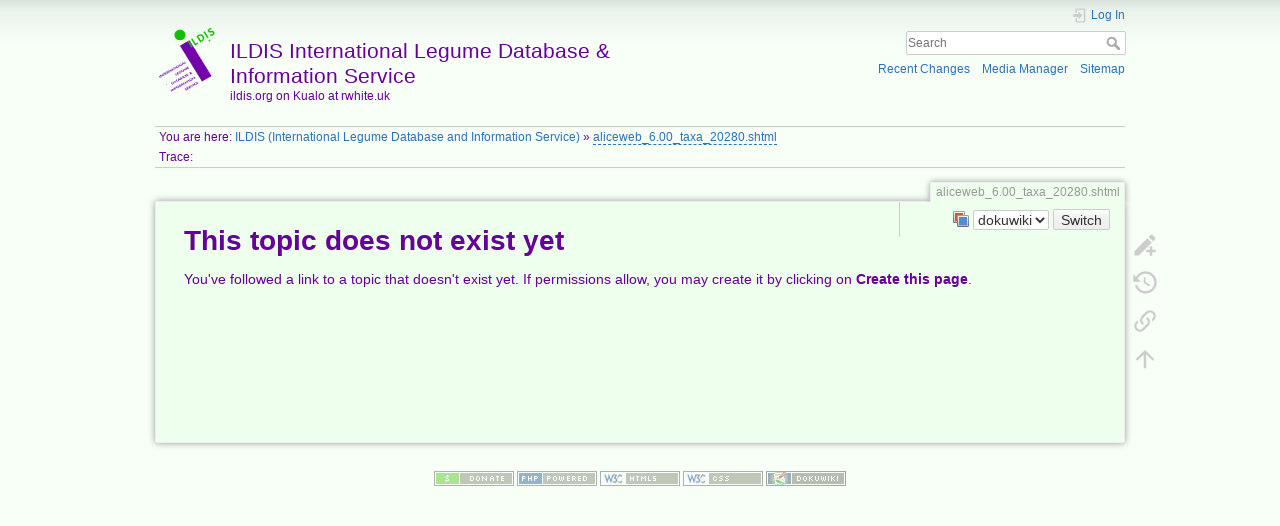

--- FILE ---
content_type: text/html; charset=utf-8
request_url: https://www.ildis.org/AliceWeb/6.00/taxa/20280.shtml
body_size: 4237
content:
<!DOCTYPE html>
<html lang="en" dir="ltr" class="no-js">
<head>
    <meta charset="utf-8" />
    <title>aliceweb_6.00_taxa_20280.shtml [ILDIS International Legume Database & Information Service]</title>
    <meta name="generator" content="DokuWiki"/>
<meta name="theme-color" content="#008800"/>
<meta name="robots" content="noindex,follow"/>
<meta name="keywords" content="aliceweb_6.00_taxa_20280.shtml"/>
<link rel="search" type="application/opensearchdescription+xml" href="/lib/exe/opensearch.php" title="ILDIS International Legume Database &amp; Information Service"/>
<link rel="start" href="/"/>
<link rel="contents" href="/aliceweb_6.00_taxa_20280.shtml?do=index" title="Sitemap"/>
<link rel="manifest" href="/lib/exe/manifest.php" crossorigin="use-credentials"/>
<link rel="alternate" type="application/rss+xml" title="Recent Changes" href="/feed.php"/>
<link rel="alternate" type="application/rss+xml" title="Current namespace" href="/feed.php?mode=list&amp;ns="/>
<link rel="edit" title="Edit this page" href="/aliceweb_6.00_taxa_20280.shtml?do=edit"/>
<link rel="alternate" type="text/html" title="Plain HTML" href="/_export/xhtml/aliceweb_6.00_taxa_20280.shtml"/>
<link rel="alternate" type="text/plain" title="Wiki Markup" href="/_export/raw/aliceweb_6.00_taxa_20280.shtml"/>
<link rel="stylesheet" href="/lib/exe/css.php?t=dokuwiki&amp;tseed=1497231da4d44284af3e03a61daf2909"/>
<script >var NS='';var JSINFO = {"plugins":{"edittable":{"default columnwidth":""}},"move_renameokay":false,"move_allowrename":false,"id":"aliceweb_6.00_taxa_20280.shtml","namespace":"","ACT":"show","useHeadingNavigation":1,"useHeadingContent":1};(function(H){H.className=H.className.replace(/\bno-js\b/,'js')})(document.documentElement);</script>
<script src="/lib/exe/jquery.php?tseed=8faf3dc90234d51a499f4f428a0eae43" defer="defer"></script>
<script src="/lib/exe/js.php?t=dokuwiki&amp;tseed=1497231da4d44284af3e03a61daf2909" defer="defer"></script>
    <meta name="viewport" content="width=device-width,initial-scale=1" />
    <link rel="shortcut icon" href="/_media/wiki:favicon.ico" />
<link rel="apple-touch-icon" href="/lib/tpl/dokuwiki/images/apple-touch-icon.png" />
    </head>

<body>
    <div id="dokuwiki__site"><div id="dokuwiki__top" class="site dokuwiki mode_show tpl_dokuwiki  notFound   ">

        
<!-- ********** HEADER ********** -->
<header id="dokuwiki__header"><div class="pad group">

    
    <div class="headings group">
        <ul class="a11y skip">
            <li><a href="#dokuwiki__content">skip to content</a></li>
        </ul>

        <h1 class="logo"><a href="/start"  accesskey="h" title="Home [h]"><img src="/_media/wiki:logo.png" width="64" height="64" alt="" /><span>ILDIS International Legume Database & Information Service</span></a></h1>
                    <p class="claim">ildis.org on Kualo at rwhite.uk</p>
            </div>

    <div class="tools group">
        <!-- USER TOOLS -->
                    <div id="dokuwiki__usertools">
                <h3 class="a11y">User Tools</h3>
                <ul>
                    <li class="action login"><a href="/aliceweb_6.00_taxa_20280.shtml?do=login&amp;sectok=" title="Log In" rel="nofollow"><span>Log In</span><svg xmlns="http://www.w3.org/2000/svg" width="24" height="24" viewBox="0 0 24 24"><path d="M10 17.25V14H3v-4h7V6.75L15.25 12 10 17.25M8 2h9a2 2 0 0 1 2 2v16a2 2 0 0 1-2 2H8a2 2 0 0 1-2-2v-4h2v4h9V4H8v4H6V4a2 2 0 0 1 2-2z"/></svg></a></li>                </ul>
            </div>
        
        <!-- SITE TOOLS -->
        <div id="dokuwiki__sitetools">
            <h3 class="a11y">Site Tools</h3>
            <form action="/start" method="get" role="search" class="search doku_form" id="dw__search" accept-charset="utf-8"><input type="hidden" name="do" value="search" /><input type="hidden" name="id" value="aliceweb_6.00_taxa_20280.shtml" /><div class="no"><input name="q" type="text" class="edit" title="[F]" accesskey="f" placeholder="Search" autocomplete="on" id="qsearch__in" value="" /><button value="1" type="submit" title="Search">Search</button><div id="qsearch__out" class="ajax_qsearch JSpopup"></div></div></form>            <div class="mobileTools">
                <form action="/doku.php" method="get" accept-charset="utf-8"><div class="no"><input type="hidden" name="id" value="aliceweb_6.00_taxa_20280.shtml" /><select name="do" class="edit quickselect" title="Tools"><option value="">Tools</option><optgroup label="Page Tools"><option value="edit">Create this page</option><option value="revisions">Old revisions</option><option value="backlink">Backlinks</option></optgroup><optgroup label="Site Tools"><option value="recent">Recent Changes</option><option value="media">Media Manager</option><option value="index">Sitemap</option></optgroup><optgroup label="User Tools"><option value="login">Log In</option></optgroup></select><button type="submit">&gt;</button></div></form>            </div>
            <ul>
                <li class="action recent"><a href="/aliceweb_6.00_taxa_20280.shtml?do=recent" title="Recent Changes [r]" rel="nofollow" accesskey="r">Recent Changes</a></li><li class="action media"><a href="/aliceweb_6.00_taxa_20280.shtml?do=media&amp;ns=0" title="Media Manager" rel="nofollow">Media Manager</a></li><li class="action index"><a href="/aliceweb_6.00_taxa_20280.shtml?do=index" title="Sitemap [x]" rel="nofollow" accesskey="x">Sitemap</a></li>            </ul>
        </div>

    </div>

    <!-- BREADCRUMBS -->
            <div class="breadcrumbs">
                            <div class="youarehere"><span class="bchead">You are here: </span><span class="home"><bdi><a href="/start" class="wikilink1" title="start" data-wiki-id="start">ILDIS (International Legume Database and Information Service)</a></bdi></span> » <bdi><a href="/aliceweb_6.00_taxa_20280.shtml" class="wikilink2" title="aliceweb_6.00_taxa_20280.shtml" rel="nofollow" data-wiki-id="aliceweb_6.00_taxa_20280.shtml">aliceweb_6.00_taxa_20280.shtml</a></bdi></div>
                                        <div class="trace"><span class="bchead">Trace:</span></div>
                    </div>
    
    <hr class="a11y" />
</div></header><!-- /header -->

        <div class="wrapper group">

            
            <!-- ********** CONTENT ********** -->
            <main id="dokuwiki__content"><div class="pad group">
                
                <div class="pageId"><span>aliceweb_6.00_taxa_20280.shtml</span></div>

                <div class="page group">
                                                            <!-- wikipage start -->
                    <div class="plugin_loadskin"><form id="tpl__switcher" title="Switch template" action="/aliceweb_6.00_taxa_20280.shtml" method="post" accept-charset="utf-8"><div class="no">
<input type="hidden" name="sectok" value="" /><input type="hidden" name="act" value="select" /><label><span>Template</span> <select name="tpl" class="quickselect">
<option value="dokuwiki" selected="selected">dokuwiki</option><option value="minimal">minimal</option>
</select></label>
<button type="submit" name="switch">Switch</button>
</div></form>
</div>
<h1 class="sectionedit1" id="this_topic_does_not_exist_yet">This topic does not exist yet</h1>
<div class="level1">

<p>
You&#039;ve followed a link to a topic that doesn&#039;t exist yet. If permissions allow, you may create it by clicking on <strong>Create this page</strong>.
</p>

</div>
                    <!-- wikipage stop -->
                                    </div>

                <div class="docInfo"></div>

                
                <hr class="a11y" />
            </div></main><!-- /content -->

            <!-- PAGE ACTIONS -->
            <nav id="dokuwiki__pagetools" aria-labelledby="dokuwiki__pagetools__heading">
                <h3 class="a11y" id="dokuwiki__pagetools__heading">Page Tools</h3>
                <div class="tools">
                    <ul>
                        <li class="create"><a href="/aliceweb_6.00_taxa_20280.shtml?do=edit" title="Create this page [e]" rel="nofollow" accesskey="e"><span>Create this page</span><svg xmlns="http://www.w3.org/2000/svg" viewBox="0 0 24 24" height="24" width="24"><path d="M13.118 16.118h3v-3h2v3h3v2h-3v3h-2v-3h-3zM20.71 7.04c.39-.39.39-1.04 0-1.41l-2.34-2.34c-.37-.39-1.02-.39-1.41 0l-1.84 1.83 3.75 3.75M3 17.25V21h3.75L17.81 9.93l-3.75-3.75z"/></svg></a></li><li class="revs"><a href="/aliceweb_6.00_taxa_20280.shtml?do=revisions" title="Old revisions [o]" rel="nofollow" accesskey="o"><span>Old revisions</span><svg xmlns="http://www.w3.org/2000/svg" width="24" height="24" viewBox="0 0 24 24"><path d="M11 7v5.11l4.71 2.79.79-1.28-4-2.37V7m0-5C8.97 2 5.91 3.92 4.27 6.77L2 4.5V11h6.5L5.75 8.25C6.96 5.73 9.5 4 12.5 4a7.5 7.5 0 0 1 7.5 7.5 7.5 7.5 0 0 1-7.5 7.5c-3.27 0-6.03-2.09-7.06-5h-2.1c1.1 4.03 4.77 7 9.16 7 5.24 0 9.5-4.25 9.5-9.5A9.5 9.5 0 0 0 12.5 2z"/></svg></a></li><li class="backlink"><a href="/aliceweb_6.00_taxa_20280.shtml?do=backlink" title="Backlinks" rel="nofollow"><span>Backlinks</span><svg xmlns="http://www.w3.org/2000/svg" width="24" height="24" viewBox="0 0 24 24"><path d="M10.59 13.41c.41.39.41 1.03 0 1.42-.39.39-1.03.39-1.42 0a5.003 5.003 0 0 1 0-7.07l3.54-3.54a5.003 5.003 0 0 1 7.07 0 5.003 5.003 0 0 1 0 7.07l-1.49 1.49c.01-.82-.12-1.64-.4-2.42l.47-.48a2.982 2.982 0 0 0 0-4.24 2.982 2.982 0 0 0-4.24 0l-3.53 3.53a2.982 2.982 0 0 0 0 4.24m2.82-4.24c.39-.39 1.03-.39 1.42 0a5.003 5.003 0 0 1 0 7.07l-3.54 3.54a5.003 5.003 0 0 1-7.07 0 5.003 5.003 0 0 1 0-7.07l1.49-1.49c-.01.82.12 1.64.4 2.43l-.47.47a2.982 2.982 0 0 0 0 4.24 2.982 2.982 0 0 0 4.24 0l3.53-3.53a2.982 2.982 0 0 0 0-4.24.973.973 0 0 1 0-1.42z"/></svg></a></li><li class="top"><a href="#dokuwiki__top" title="Back to top [t]" rel="nofollow" accesskey="t"><span>Back to top</span><svg xmlns="http://www.w3.org/2000/svg" width="24" height="24" viewBox="0 0 24 24"><path d="M13 20h-2V8l-5.5 5.5-1.42-1.42L12 4.16l7.92 7.92-1.42 1.42L13 8v12z"/></svg></a></li>                    </ul>
                </div>
            </nav>
        </div><!-- /wrapper -->

        
<!-- ********** FOOTER ********** -->
<footer id="dokuwiki__footer"><div class="pad">
    
    <div class="buttons">
                <a href="https://www.dokuwiki.org/donate" title="Donate" ><img
            src="/lib/tpl/dokuwiki/images/button-donate.gif" width="80" height="15" alt="Donate" /></a>
        <a href="https://php.net" title="Powered by PHP" ><img
            src="/lib/tpl/dokuwiki/images/button-php.gif" width="80" height="15" alt="Powered by PHP" /></a>
        <a href="//validator.w3.org/check/referer" title="Valid HTML5" ><img
            src="/lib/tpl/dokuwiki/images/button-html5.png" width="80" height="15" alt="Valid HTML5" /></a>
        <a href="//jigsaw.w3.org/css-validator/check/referer?profile=css3" title="Valid CSS" ><img
            src="/lib/tpl/dokuwiki/images/button-css.png" width="80" height="15" alt="Valid CSS" /></a>
        <a href="https://dokuwiki.org/" title="Driven by DokuWiki" ><img
            src="/lib/tpl/dokuwiki/images/button-dw.png" width="80" height="15"
            alt="Driven by DokuWiki" /></a>
    </div>

    </div></footer><!-- /footer -->
    </div></div><!-- /site -->

    <div class="no"><img src="/lib/exe/taskrunner.php?id=aliceweb_6.00_taxa_20280.shtml&amp;1762800407" width="2" height="1" alt="" /></div>
    <div id="screen__mode" class="no"></div></body>
</html>
